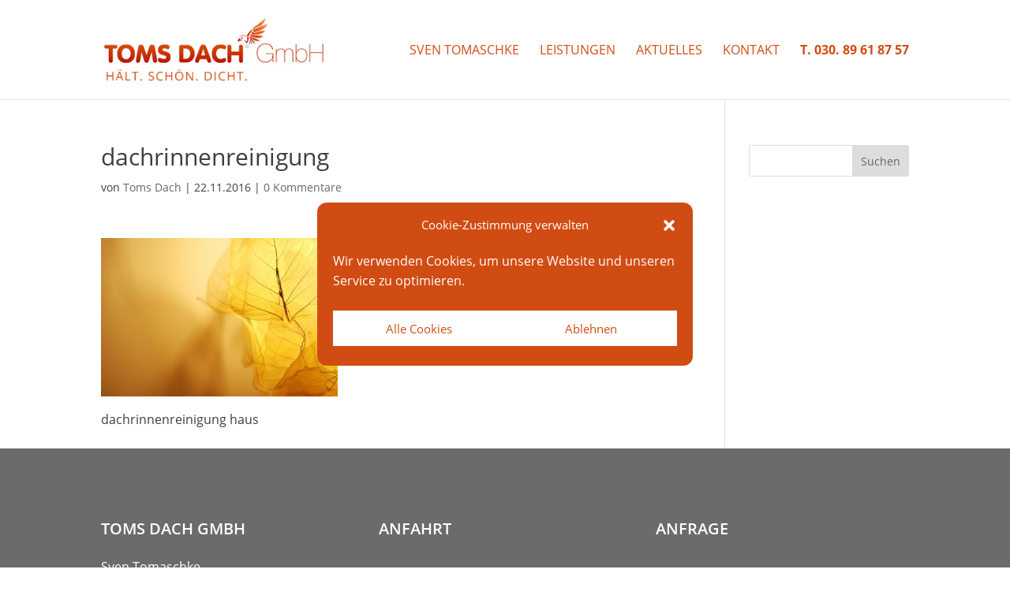

--- FILE ---
content_type: text/css
request_url: https://www.toms-dach.de/wp-content/themes/divi-child/style.css?ver=4.27.4
body_size: 9073
content:
@charset "UTF-8";
/* CSS Document */

/*
 Theme Name:   Toms Dach
 Theme URI:    
 Description:  Child
 Author:       artivista
 Author URI:   
 Template:     Divi
 Version:      1.0.0
 License:      
 License URI:  
 Tags:         
 Text Domain:  Divi
*/


.impressum h4, .impressum h5 {
	font-weight:bold;
	margin-top: 20px;
}

.et_pb_blurb h4 a{
		font-size: 16px !important;
}
	
h2 {
	font-size: 36px;
	line-height: 50px;
	text-transform:uppercase;
}


.h2space h2 {
	padding-top: 20px;
}

.h2space h2:nth-child(1) {
	padding-top: 0px;
}


.bold a {
	font-weight:bold !important;
}


.et_pb_slide .et_pb_slide_overlay_container {
	background-image:url(images/slideroverlay.png);
	background-repeat:no-repeat;
	background-position: center;
}

.et_pb_slide_description, .et_pb_slider_fullwidth_off .et_pb_slide_description {
    padding-left: 0px !important;
	min-height:640px !important;
}

.et_pb_slide_content {
	max-width: 70%;
}

.et_pb_slider .et_pb_slide {
    text-align: left !important;
}

.et_pb_slide_content h1 {
	font-size: 26px !important;
	line-height: 30px;
	margin-bottom: 20px;
}

.et_pb_slide_content h2 {
	font-size: 36px !important;
	line-height: 50px;
}

.et_pb_blog_grid h2 {
	text-transform:none !important;
	margin-top: 15px !important;
	line-height: 30px !important;
}

.et_pb_blog_grid p{
	font-size: 14px !important;
}


.et_pb_blog_grid .et_overlay {
    border: none !important;
}

input[type="text"], input[type="password"], input[type="tel"], input[type="email"], input.text, input.title, textarea, select {
    background-color: #fff;
    border: 1px solid #4f4f4f;
    color: #3f3f3f;
    padding: 10px;
	font-size: 13px;
	width: 100%;
}


.footer-widget input[type="text"], .footer-widget input[type="password"], .footer-widget input[type="tel"], .footer-widget input[type="email"], .footer-widget input.text, .footer-widget input.title, .footer-widget textarea, .footer-widget select {
    background-color: transparent !important;
    border: 1px solid #fff;
    color: #fff;
    width: 100%;
}

.footer-widget textarea {
	height: 100px;
}

input[type=text]:focus,
input.text:focus,
input.title:focus,
textarea:focus,
select:focus {
	border-color: #4f4f4f;
	color: #3f3f3f;
}

.footer-widget input[type=text]:focus,
.footer-widget input.text:focus,
.footer-widget input.title:focus,
.footer-widget textarea:focus,
.footer-widget select:focus {
	border-color: #fff;
	color: #fff;
}

.formdown textarea{
	height: 120px !important;
	margin-top: 2%;
}

.formleft {
	float: left;
	width: 50%;
	padding-right: 1%;
}

.formright {
	float: left;
	width: 50%;
	padding-left: 1%;
}

.formsend {
	width:100%;
	text-align:right;
	font-size: 13px;
	font-family: "Open Sans",Helvetica,Arial,Lucida,sans-serif;
}

.formsend .ajax-loader {
	display:none;
}

textarea:focus, input:focus {
    color: #3f3f3f;
}


input.wpcf7-not-valid[type="text"], input.wpcf7-not-valid[type="email"] {
    border: 1px solid #d30707 !important;
}

.wpcf7-not-valid-tip, .wpcf7-validation-errors {
    display: none !important;
}

div.wpcf7-response-output {
    border: medium none !important;
    margin: 20px 0 0 !important;
    padding: 0 !important;
}
:-moz-placeholder {
    opacity: 1;
}
*::-moz-placeholder {
    opacity: 1;
}

.wpcf7-submit {
    background-color: transparent !important;
    background-image: none !important;
    border: 1px solid #4f4f4f !important;
    border-radius: 0;
    color: #3f3f3f !important;
    cursor: pointer;
    font-size: 13px;
	text-transform:uppercase;
    padding: 5px 20px;
    width: 100px;
	margin-top: 1.5%;
}

.footer-widget .wpcf7-submit {
    background-color: transparent !important;
    background-image: none !important;
    border: 1px solid #fff !important;
    border-radius: 0;
    color: #fff !important;
    
}

.capimg {
	position:relative;
	top: 7px;
}

input[type="text"].wpcf7-captchar {
	width: 57px;
	 padding: 6px;
	 margin-right: 10px;
}


.et_pb_gutters2.et_pb_footer_columns3 .footer-widget:nth-child(2) input[type="text"].wpcf7-captchar {
	width: 66px;
	 padding: 6px;
	 margin-right: 0px;
}

.et_pb_widget a {
    color: #fff !important;
    text-decoration: none;
}

#main-footer .footer-widget h4 {
	margin-bottom:15px;
}

#main-footer .footer-widget:nth-child(2) h4 {
	margin-bottom:25px;
}

#footer-widgets {
    padding: 5% 0 0;
}

#main-footer .footer-widget:nth-child(3) .textwidget, #main-footer .footer-widget:nth-child(3) .et_pb_widget {
	width: 100% !important;
}


/*#main-footer .footer-widget:nth-child(3) h4 {
	display: none !important;
}*/


#main-footer .footer-widget:nth-child(3) .et_pb_map {
    height: 360px !important;
}

.et_pb_gutters2.et_pb_footer_columns3 .footer-widget:nth-child(1), .et_pb_gutters2.et_pb_footer_columns3 .footer-widget:nth-child(2) {
    width: 22%;
}


.et_pb_gutters2.et_pb_footer_columns3 .footer-widget:nth-child(3) {
    width: 50%;
}

.et_pb_gutters2.et_pb_footer_columns3 .footer-widget:nth-child(1) {
	-ms-hyphens: auto;
	-webkit-hyphens: auto;
	hyphens: auto;
}

.et-social-icons {
    float: right;
}

.bottom-nav li span {
    padding-left: 5px;
}

.bottom-nav li:last-child span {
    display: none;
}

.bottom-nav, .bottom-nav a {
    font-size: 11px;
}

.bottom-nav {
    float: left;
    padding: 0;
}

.bottom-nav li {
    padding-right: 3px;
}

#footer-bottom {
    padding: 15px 0 15px;
}

.textadler {
    margin: -43px 0 0 -12px;
    position: absolute;
}

.padding20px .et_pb_blurb_container {
	padding: 20px 20px 30px 20px;
	-ms-hyphens: auto;
	-webkit-hyphens: auto;
	hyphens: auto;
}

.padding20px .et_pb_blurb_container h4{
	margin-bottom: 10px;
}

.single-post h3 {
	margin-top: 20px;
}

.single-post h3:first-child {
	margin-top: 0px;
}

.single .et_pb_post {
    margin-bottom: 0px;
}
.single .post {
    padding-bottom: 0px;
}

.trennung {
	-ms-hyphens: auto;
	-webkit-hyphens: auto;
	hyphens: auto;
}


.et_pb_fullwidth_portfolio.et_pb_bg_layout_dark .et_pb_portfolio_image .et_overlay {
    background-color: rgba(209, 76, 19, 0.86) !important;
    border-color: rgba(209, 76, 19, 0.86) !important;
}



.leistungenh4 h4, .leistungenh4 h4 a {
    font-size: 21px !important;
    line-height: 1.3em !important;
}

.leistungenh4 .et_pb_text_align_center p{
    text-align: left !important;
}


.et_pb_column.et_pb_column_1_4.et_pb_column_4 .post-content {
	display:none !important;
}

.et_pb_column.et_pb_column_1_4.et_pb_column_4 .et_pb_post h2 {
    margin-top: 15px !important;
	padding-bottom: 30px !important;
}

.home .et_pb_blog_0 .et_pb_post .more-link {
    color: #d14c13 !important;
    font-size: 14px !important;
}

/*.et_pb_blurb_content a {
	cursor:default !important;
}*/


span.wpcf7-list-item {
    margin: 0 1em 0 0 !important;
}

input[type='checkbox'] { 
	margin-bottom: 0px !important;
}
/*------------------------------------------------*/
/*---------------[RESPONSIVE LAYOUTS]-------------*/
/*------------------------------------------------*/

@media only screen and ( min-width: 1405px ) {
	
}

@media only screen and ( min-width: 981px ) {
	
}

@media only screen and ( min-width: 1200px ) {

}

@media only screen and ( min-width: 1100px ) {
	
}

@media screen and (max-width: 1280px) {
}

/*-------------------[1080px]------------------*/
@media only screen and ( min-width: 1100px ) and ( max-width: 1405px) {

}

@media only screen and ( min-width: 981px ) and ( max-width: 1405px) {
	

}

@media only screen and ( min-width: 981px ) {
	
}

/*-------------------[960px]------------------*/
@media only screen and ( min-width: 981px ) and ( max-width: 1100px ) {
}
	


/*-------------------[768px]------------------*/
@media only screen and ( max-width: 980px ) {
	.et_pb_slide_description, .et_pb_slider_fullwidth_off .et_pb_slide_description {
		padding-left: 0px !important;
		padding-right: 0px !important;
		min-height: auto !important;
	}

	.et_pb_slide_content {
		max-width: inherit !important;
	}
	
	.et_pb_slide_content {
		text-align: left !important;
	}
	
	.et_pb_slide_content h1 {
		font-size: 16px !important;
		line-height: 20px;
		margin-bottom: 10px;
	}
	
	.et_pb_slide_content h2 {
		font-size: 22px !important;
		line-height: 30px;
	}
	.textadler {
		display: none !important;
	}
	.home .et_pb_text_3 {
		padding-top: 0px !important;
	}
	h2 {
		font-size: 20px;
		line-height: 28px;
		text-transform: uppercase;
	}
	
	h1 {
		font-size: 30px !important;
	}
	
	.kontakt h2 {
		font-size: 18px;
		line-height: 20px;
		text-transform: uppercase;
	}
	
	#footer-widgets {
    	padding: 40px 0 0;
	}
	
	.et_pb_text {
		max-width: 100% !important;
	}
	
	.et_pb_row, .et_pb_column .et_pb_row_inner {
    	padding: 0px !important;
	}
	.leistungenh4 h4, .leistungenh4 h4 a {
		font-size: 18px !important;
		line-height: 28px !important;
	}
	
	.et-social-icons {
    	float: none !important;
	}
	.et-social-icons li {
		margin: 10px 0px 0px !important;
	}
	
	.et_pb_blurb h4 {
		font-size: 15px !important;
	}


	
}

@media only screen and ( min-width: 768px ) and ( max-width: 980px ) {
	
}

@media screen and ( max-width: 782px ) {
	
}

/*-------------------[480px]------------------*/
@media only screen and ( max-width: 767px ) {
	
	
}

/*-------------------[320px]------------------*/
@media only screen and ( max-width: 479px ) {

	
}


